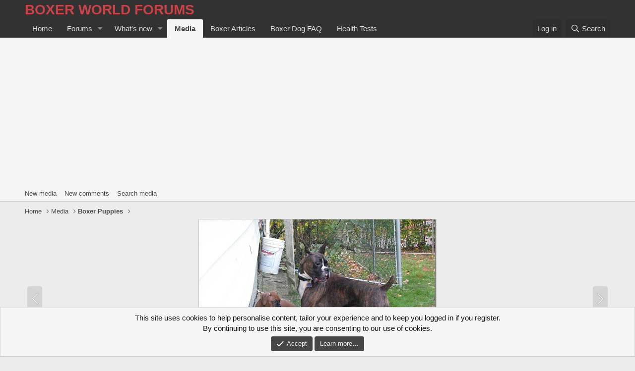

--- FILE ---
content_type: text/html; charset=utf-8
request_url: https://www.google.com/recaptcha/api2/aframe
body_size: 264
content:
<!DOCTYPE HTML><html><head><meta http-equiv="content-type" content="text/html; charset=UTF-8"></head><body><script nonce="idSSsFkAHkI-9egebUbScw">/** Anti-fraud and anti-abuse applications only. See google.com/recaptcha */ try{var clients={'sodar':'https://pagead2.googlesyndication.com/pagead/sodar?'};window.addEventListener("message",function(a){try{if(a.source===window.parent){var b=JSON.parse(a.data);var c=clients[b['id']];if(c){var d=document.createElement('img');d.src=c+b['params']+'&rc='+(localStorage.getItem("rc::a")?sessionStorage.getItem("rc::b"):"");window.document.body.appendChild(d);sessionStorage.setItem("rc::e",parseInt(sessionStorage.getItem("rc::e")||0)+1);localStorage.setItem("rc::h",'1769730716687');}}}catch(b){}});window.parent.postMessage("_grecaptcha_ready", "*");}catch(b){}</script></body></html>